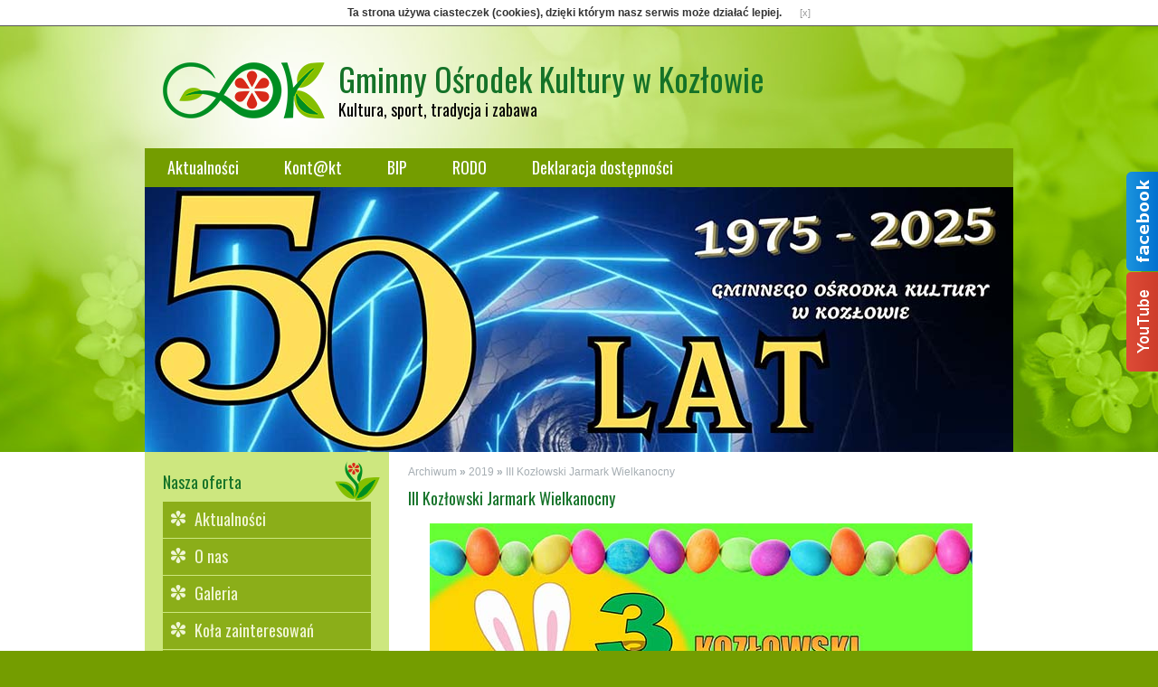

--- FILE ---
content_type: text/html; charset=utf-8
request_url: https://www.gok.kozlow.pl/?iii-kozlowski-jarmark-wielkanocny,1035
body_size: 3693
content:
<?xml version="1.0" encoding="utf-8"?>
<!DOCTYPE html PUBLIC "-//W3C//DTD XHTML 1.1//EN" "http://www.w3.org/TR/xhtml11/DTD/xhtml11.dtd">
<html xmlns="http://www.w3.org/1999/xhtml" xml:lang="pl" lang="pl">
<head>
  <title>III Kozłowski Jarmark Wielkanocny - Gminny Ośrodek Kultury w Kozłowie</title>
  <meta name="Language" content="pl" />
  <meta name="Description" content="Gminny Ośrodek Kultury w Kozłowie." />
  <meta name="Keywords" content="Gminny Ośrodek Kultury, GOK, zabawa, impreza, Kozłów, gmina, kozioł, Kopeć, Elżbieta" />
  <meta name="Generator" content="Quick.Cms" />
  <meta name="robots" content="all" />
  <meta name="googlebot" content="all" />
  <meta name="msnbot" content="all" />
  <meta name="google-site-verification" content="jZmJD1aQiKtr0Cvv4eT0wreI30405AZ6efkIYmXWEy0" />
  <meta name="msvalidate.01" content="BD1F9537B30697960251BB7ACFEF320C" />
  <meta name="revisit-after" content="7 days" />

  <script type="text/javascript" src="core/common.js"></script>
  <script type="text/javascript" src="https://apis.google.com/js/platform.js"></script>
  <script type="text/javascript" src="plugins/mlbox/mlbox.js"></script>
<script type="text/javascript" src="plugins/jquery-1.8.2.min.js"></script>  <script type="text/javascript" src="plugins/nivo-slider/jquery.nivo.slider.pack.js"></script>
  <link rel="stylesheet" href="plugins/nivo-slider/themes/default/default.css" type="text/css" media="screen" />
  <link rel="stylesheet" href="plugins/nivo-slider/nivo-slider.css" type="text/css" media="screen" />
  <link href='https://fonts.googleapis.com/css?family=Oswald&amp;subset=latin,latin-ext' rel='stylesheet' type='text/css' />
  <link rel="stylesheet" href="templates/default/style.css" />
  <link rel="stylesheet" href="templates/default/menu.css" />   <link href="favicon.ico" rel="shortcut icon" />
  <link href="favicon.ico" rel="bookmark icon" />
  <script type="text/javascript">$(function(){ backToTop(); });</script>
  <script type="text/javascript">
  <!--
  $( function(){simpleNotice( "Ta strona używa ciasteczek (cookies), dzięki którym nasz serwis może działać lepiej." );} );
  //-->
  </script>
</head>
<body id="page1035">
<!--
<script type="text/javascript" src="plugins/snow/js/snow.js"></script>
-->
<ul id="skiplinks">
  <li><a href="#menu1" tabindex="1">Przejdź do menu głównego</a></li>
  <li><a href="#content" tabindex="2">Przejdź do treści</a></li>
</ul>

<div id="container">
  <div id="header">
    <div id="head1">      <div class="container">
        <div id="logo">          <div id="title"><a href="./" tabindex="3"><img src="templates/default/img/logo.png" alt="Gminny Ośrodek Kultury w Kozłowie" /></a></div>
          <div id="slogan"><span><a href="./" tabindex="3">Gminny Ośrodek Kultury w Kozłowie</a></span><br />Kultura, sport, tradycja i zabawa</div>
        </div>
      </div>
    </div>
	<div id="head2">      <div class="container">
        <div id="menu1"><ul>    <li class="l1">  <a href="?aktualnosci">Aktualności</a></li>    <li class="l2">  <a href="?kont-kt">Kont@kt</a></li>    <li class="l3">  <a href="?bip">BIP</a></li>    <li class="l4">  <a href="?rodo">RODO</a></li>    <li class="lL">  <a href="?deklaracja-dostepnosci">Deklaracja dostępności</a></li></ul></div>      </div>
    </div>
    <div id="head3">      <div class="container">
        <div class="theme-default"><!-- SLIDER STARTS HERE -->
          <div id="slider" class="nivoSlider">
            <img src="files/_slider-1.jpg" alt="" />
            <img src="files/_slider-2.jpg" alt="" />
            <img src="files/_slider-3.jpg" alt="" />
            <img src="files/_slider-4.jpg" alt="" />
            <img src="files/_slider-5.jpg" alt="" />
          </div>

          <script type="text/javascript">
          $(window).load(function() {
              $('#slider').nivoSlider();
          });
          </script>

          <script type="text/javascript">
          $(function(){
              $('#multitab li').hover(
              function(){ $(this).stop().animate({"right": "302px"}, 1000); } ,
              function(){ $(this).stop().animate({"right": "0"}, 1000); }
          );
          });
          </script>
        </div>
      </div>
    </div>
  </div>
  <div id="body">
    <div class="container">
      <div id="column">        <div id="menu2"><div class="type">Nasza oferta</div><ul>    <li class="l1">  <a href="./">Aktualności</a></li>    <li class="l2">  <a href="?o-nas">O nas</a></li>    <li class="l3">  <a href="?galeria">Galeria</a></li>    <li class="l4">  <a href="?kola-zainteresowan">Koła zainteresowań</a></li>    <li class="l5">  <a href="?kgw-gminy-kozlow">KGW Gminy Kozłów</a></li>    <li class="l6">  <a href="?projekty">Projekty</a></li>    <li class="l7">  <a href="?archiwum">Archiwum</a><ul class="sub1">    <li class="l1">  <a href="?2025">2025</a></li>    <li class="l2">  <a href="?2024">2024</a></li>    <li class="l3">  <a href="?2023">2023</a></li>    <li class="l4">  <a href="?2022">2022</a></li>    <li class="l5">  <a href="?2021">2021</a></li>    <li class="l6">  <a href="?2020">2020</a></li>    <li class="l7">  <a href="?2019">2019</a></li>    <li class="l8">  <a href="?2018">2018</a></li>    <li class="l9">  <a href="?2017">2017</a></li>    <li class="l10">  <a href="?2016">2016</a></li>    <li class="l11">  <a href="?2015">2015</a></li>    <li class="l12">  <a href="?2014">2014</a></li>    <li class="lL">  <a href="?2014-stara-strona-www">2014 - Stara strona www</a></li>  </ul></li>    <li class="lL">  <a href="?szukaj">Szukaj</a></li></ul></div>        <div class="box">          <div class="type"></div>
          <div class="content visits">
          <div style="text-align: center">
            <br />
            <a href="http://www.kozlow.pl/" onclick="window.open(this.href); return false;"><img src="templates/default/img/banners/gmina_kozlow.png" title="Urząd Gminy w Kozłowie" alt="Urząd Gminy w Kozłowie" /></a>
            <br /><br />
            <a href="http://biblioteka.kozlow.pl/" onclick="window.open(this.href); return false;"><img src="templates/default/img/banners/biblioteka_w_kozlowie.png" title="Gminna Biblioteka Publiczna w Kozłowie" alt="Gminna Biblioteka Publiczna w Kozłowie" /></a>
            <br /><br />
            <a href="http://juniorzykozlow.futbolowo.pl/" onclick="window.open(this.href); return false;"><img src="templates/default/img/banners/energia_kozlow.png" title="Towarzystwo Sportowe Energia Kozłów" alt="Towarzystwo Sportowe Energia Kozłów" /></a>
            <br /><br />
            <a href="http://myzawszemlodzi.blogspot.com/" onclick="window.open(this.href); return false;"><img src="templates/default/img/banners/klub_seniora-zawsze_mlodzi.png" title="Klub Seniora Zawsze Młodzi w Kozłowie" alt="Klub Seniora Zawsze Młodzi w Kozłowie" /></a>
            <br /><br />
            <a href="http://www.snrr.pl/" onclick="window.open(this.href); return false;"><img src="templates/default/img/banners/stowarzyszenie_na_rzecz_rozwoju.png" title="Stowarzyszenie na Rzecz Rozwoju Dzieci i Młodzieży" alt="Stowarzyszenie na Rzecz Rozwoju Dzieci i Młodzieży" /></a>
            <br /><br />
            <a href="http://www.nfm.wroclaw.pl/" onclick="window.open(this.href); return false;"><img src="templates/default/img/banners/narodowe_forum_muzyki.png" title="Narodowe Forum Muzyki" alt="Narodowe Forum Muzyki" /></a>
            <br /><br />
            <a href="http://eduk.nck.pl/" onclick="window.open(this.href); return false;"><img src="templates/default/img/banners/spiewajaca_polska.png" title="Śpiewająca Polska" alt="Śpiewająca Polska" /></a>
            <br /><br />
            <a href="http://www.nfm.wroclaw.pl/spiewajaca-polska" onclick="window.open(this.href); return false;"><img src="templates/default/img/banners/akademia_choralna-spiewajaca_polska.png" title="Akademia Chóralna - Śpiewająca Polska" alt="Akademia Chóralna - Śpiewająca Polska" /></a>
            <br /><br />
            <a href="https://goksitzarnowiec.naszgok.pl/" onclick="window.open(this.href); return false;"><img src="templates/default/img/banners/gmina_zarnowiec.png" title="Gminny Ośrodek Kultury Sportu i Turystyki w Żarnowcu" alt="Gminny Ośrodek Kultury Sportu i Turystyki w Żarnowcu" /></a>
            <br /><br />
            <a href="http://www.sck.sedziszow.pl/" onclick="window.open(this.href); return false;"><img src="templates/default/img/banners/centrum-kultury_sedziszow.png" title="Samorządowe Centrum Kultury im. Jana Pawła II w Sędziszowie" alt="Samorządowe Centrum Kultury im. Jana Pawła II w Sędziszowie" /></a>
          </div>
        </div>
      </div>
        <div class="box">          <div class="type">Wizyty</div>
          <div class="content visits">
            <span>Dzisiaj: <strong>26</strong></span><em>Wszystkich: <strong>285334</strong></em>
          </div>
        </div>
      </div>
      <div id="content"><div id="page">
<h1>III Kozłowski Jarmark Wielkanocny</h1><h4><a href="?archiwum">Archiwum</a>&nbsp;&raquo;&nbsp;<a href="?2019">2019</a>&nbsp;&raquo;&nbsp;<a href="?iii-kozlowski-jarmark-wielkanocny,1035">III Kozłowski Jarmark Wielkanocny</a></h4><div class="content" id="pageDescription"><p style="text-align:center"><img alt="" src="/files/images/zaproszenie_jarmark_wielkanocny_2019.jpg" style="height:848px; width:600px" /></p>
</div></div>
        <div id="options"><div class="back"><a href="javascript:history.back();">&laquo; powrót</a></div></div>
      </div>
      <div id="backToTop">
        <a href="#container"><span></span>Do góry</a>
      </div>
    </div>
  </div>
  <div id="foot">    <div class="container">
      <div id="copy">Copyright © 2019 <a href='https://przemas.pl/'><strong>Przemysław Krupa</strong></a> | Projekt graficzny: <a href='http://projektgraficzny.com/'><strong>Artur Adamski</strong></a></div><!-- copyrights here -->
            <div class="foot" id="powered"><a href="http://opensolution.org/">CMS by Quick.Cms</a></div><!-- dont delete or hide this line, read license: www.opensolution.org/license.html -->
    </div>
  </div>
</div>
<ul id="multitab">
	<li>
		<img src="templates/default/img/buttons/social/fb.png" alt="" />
		<div><!--[if IE]><object data="//www.facebook.com/plugins/likebox.php?href=https%3A%2F%2Fwww.facebook.com%2Fgok.kozlow&amp;width=287&amp;height=290&amp;colorscheme=light&amp;show_faces=true&amp;header=true&amp;stream=false&amp;show_border=true" scrolling="no" frameborder="0" style="border:none; overflow:hidden; width:287px; height:290px;" allowTransparency="true"></object><![endif]--><!--[if !IE]>--><object data="//www.facebook.com/plugins/likebox.php?href=https%3A%2F%2Fwww.facebook.com%2Fgok.kozlow&amp;width=287&amp;height=290&amp;colorscheme=light&amp;show_faces=true&amp;header=true&amp;stream=false&amp;show_border=true" style="border:none; overflow:hidden; width:287px; height:290px;"></object><!--<![endif]--></div>
	</li>
	<li>
		<img src="templates/default/img/buttons/social/yt.png" alt="" />
		<div style="border:solid #cd3c2a 3px;"><div class="g-ytsubscribe" data-channel="gokkozlow" data-layout="full" data-count="default"></div></div>
	</li>
</ul>
<!-- Matomo -->
<script type="text/javascript">
  var _paq = window._paq = window._paq || [];
  /* tracker methods like "setCustomDimension" should be called before "trackPageView" */
  _paq.push(['trackPageView']);
  _paq.push(['enableLinkTracking']);
  (function() {
    var u="https://gok.kozlow.pl/stats/";
    _paq.push(['setTrackerUrl', u+'matomo.php']);
    _paq.push(['setSiteId', '1']);
    var d=document, g=d.createElement('script'), s=d.getElementsByTagName('script')[0];
    g.type='text/javascript'; g.async=true; g.src=u+'matomo.js'; s.parentNode.insertBefore(g,s);
  })();
</script>
<!-- End Matomo Code -->
<!-- UserWay --><script>(function(d){var s = d.createElement("script");s.setAttribute("data-account", "YxfgmwdWHh");s.setAttribute("src", "https://cdn.userway.org/widget.js");(d.body || d.head).appendChild(s);})(document)</script><noscript>Please ensure Javascript is enabled for purposes of <a href="https://userway.org">website accessibility</a></noscript><!-- UserWay -->
</body>
</html>

--- FILE ---
content_type: text/html; charset=utf-8
request_url: https://accounts.google.com/o/oauth2/postmessageRelay?parent=https%3A%2F%2Fwww.gok.kozlow.pl&jsh=m%3B%2F_%2Fscs%2Fabc-static%2F_%2Fjs%2Fk%3Dgapi.lb.en.2kN9-TZiXrM.O%2Fd%3D1%2Frs%3DAHpOoo_B4hu0FeWRuWHfxnZ3V0WubwN7Qw%2Fm%3D__features__
body_size: 162
content:
<!DOCTYPE html><html><head><title></title><meta http-equiv="content-type" content="text/html; charset=utf-8"><meta http-equiv="X-UA-Compatible" content="IE=edge"><meta name="viewport" content="width=device-width, initial-scale=1, minimum-scale=1, maximum-scale=1, user-scalable=0"><script src='https://ssl.gstatic.com/accounts/o/2580342461-postmessagerelay.js' nonce="dlf0ixJkMIBVOQs4HUcK8g"></script></head><body><script type="text/javascript" src="https://apis.google.com/js/rpc:shindig_random.js?onload=init" nonce="dlf0ixJkMIBVOQs4HUcK8g"></script></body></html>

--- FILE ---
content_type: text/css
request_url: https://www.gok.kozlow.pl/templates/default/style.css
body_size: 3712
content:
/*
Quick.Cms default stylesheet
More about design modifications - http://opensolution.org/Quick.Cms/docs/?id=en-design
*/
/* GLOBAL STYLES */
body, body *{margin:0;padding:0;border:0;}
body,table{color:#333;font-size:0.75em;font-family:Verdana, Arial, sans-serif;}

body{padding:0;background:#749d00;text-align:center;}

.input, select, textarea{padding:2px;border-width:1px;border-style:solid;font-size:1em;border-color:#aeb7bb #d8dbde #d8dbde #aeb7bb;font-family:Verdana}
.input.warning-required, select.warning-required, textarea.warning-required{border-color:#ac0000 #c78688 #c78688 #ac0000;background:#fbefef;}
.submit{padding:5px 14px;border-width:1px;border-style:solid;border-color:#abdc50 #62881c #62881c #abdc50;background:#77a422;color:#fff;font-weight:bold;font-size:1em;font-family:Verdana}
.submit:hover{background:#8abe27;cursor:pointer;}
* html .submit{padding:3px 1px !important;}
* html .input{height:28px;}
.form{background:#f3f3f3;border:1px solid #c8cccf;}
.form label{font-size:1em;color:#01476f;font-weight:bold;}
.form label span{padding-left:10px;color:#acb3b7;font-weight:normal;}
.hide{display:none;}

a{color:#147228;text-decoration:none;}
a:hover{color:#8bae19;}

#skiplinks{position:absolute;top:0px;left:0px;}
#skiplinks a{position:absolute;top:-500px;left:0px;z-index:10;min-width:200px;padding:10px;color:#fff;}
#skiplinks a:focus{top:0;background:#000;color:#fff;}

#container{position:relative;width:100%;margin:0 auto;padding:0;overflow:hidden;}
#header{background:#97be28 url('img/bg_header.jpg') no-repeat center top;}
#body, #foot{float:left;width:100%;margin:0 auto;padding:0;}
#head1, #head2, #head3{width:960px;margin:0 auto;text-align:left;}
#body .container, #foot .container{width:960px;margin:0 auto;text-align:left;}

/* LOGO, HEADER BACKGROUND AND SLOGAN */
#head1{clear:both;background:none;padding-top:25px;}
#head1 .container{height:110px;background:transparent;}
#logo{float:left;padding:15px 10px 0 20px;}
#logo #title{float:left;}
#logo #title a{color:#147228;text-decoration:none;}
#logo #slogan{float:left;padding:0 0 0 15px;background:inherit;color:#000;font-family: 'Oswald', sans-serif;font-size:1.500em;}
* html #logo #slogan{width:100%;} /* IE 6 hack */
#logo #slogan span a{color:#147228;font-family: 'Oswald', sans-serif;font-size:2.000em;line-height:35px;text-decoration:none;}

/* HEADER WITH TOP MENU BELOW LOGO */
#head2{background:#002d41;}
#head2 .container{background:#749d00;overflow:hidden;height:43px;}

/* MENU TOP */
#menu1{border-top:0;}
#menu1 ul{float:left;height:100%;margin:0;list-style:none;border-right:0;}
#menu1 li{float:left;padding:0;border-right:0;border-left:0;}
#menu1 li:hover, #menu1 .selected{border-right:0;border-left:0;}
#menu1 li.l1{border-left:none;}
#menu1 li a{float:left;height:43px;padding:8px 25px 0;color:#fff;font-family: 'Oswald', sans-serif;font-size:1.500em;text-decoration:none;background:transparent;}
#menu1 li a:hover, #menu1 .selected a{background:#678b00;color:#fff;}

/* BODY STYLES - LEFT AND RIGHT COLUMN */
#body{clear:both;margin:0;background:#fff;}
#body .container{background:#fff;overflow:hidden;}

/* LEFT COLUMN STYLES */
#column{float:left;width:270px;padding:0 0 10px 0;}
#column .type{margin-top:25px;padding:7px 0 7px 20px;color:#147228;font-family: 'Oswald', sans-serif;font-size:1.500em;border:0;}
#menu2{background:#cde77f url('img/menu2_bg.png') no-repeat top right;margin:0 0 10px;}

/* LEFT MENU */
#menu2 .type{margin-top:0;padding:20px 20px 4px;}
#menu2 ul{padding:5px 20px 20px;list-style:none;background:none;}
#menu2 li{padding:4px 0 4px 20px;background:#8bae19 url('img/menu2_flower.png') no-repeat 8px 9px;margin-bottom:1px;}
#menu2 li:hover, #menu2 li.selected{background-color:#718d14;}
#menu2 a{display:block;width:87%;padding:2px 2% 4px 7%;color:#f1f6d6;font-family: 'Oswald', sans-serif;font-size:1.500em;background:none;text-decoration:none;}
#menu2 a:hover, #menu2 .sub1 a:hover{color:#f1f6d6;background:none;}
#menu2 .selected > a:first-child{color:#cbfc2b;background:none;}

#menu2 .sub1{display:none;margin:0;padding:0;border:0;background:none;}
#menu2 .sub1 li{padding:2px 0 2px 15px;background:none;}
#menu2 .sub1 a{display:block;width:100%;padding:2px 0;}

/* RIGHT COLUMN STYLES */
#content{float:left;width:690px;padding:20px 0 5px;text-align:center;}
* html #content{width:660px;}
* html #page{width:100%;}
#page{position:relative;width:94%;margin:0 auto;text-align:left;}

/* PAGE TITLE */
#page h1{margin:18px 0 10px;background:inherit;color:#147228;font-family: 'Oswald', sans-serif;font-size:1.500em;font-weight:400;background:inherit;}

/* NAVIGATION PATH - TREE */
#page h4{position:absolute;top:-25px;padding:2px 0;color:#a6aeb3;background:inherit;font-size:1em;}
#page h4 a{background-color:inherit;color:#a6aeb3;text-decoration:none;font-weight:normal;}
#page h4 a:hover{text-decoration:underline;}
*:first-child+html #page h4{top:-5px;} /* IE 7 hack */
* html #page h4{top:-5px;} /* IE 6 hack */

/* PAGE CONTENT */
#page div.content{padding-top:5px;font-size:1.083em;line-height:1.5em;}
#page div.content ul, #page div.content ol{margin:0 0 0 30px;padding:0;}
#page div.content li{margin:8px 0;padding:0;border-left:0;}
#page div.content p{padding-bottom:10px;}

.pages{padding:8px 0;text-align:right;font-size:1em;}
.pages ul, .pages li{display:inline;}
.pages li{padding:0 2px;}
.pages a, .pages strong{padding:0 1px;font-size:1em;}

/* IMAGES STYLES */
#content .imagesList{list-style:none;}
#content .imagesList li{margin:0 0 15px 0;background:inherit;color:#5d6771;text-align:center;}
#content .imagesList li div{text-align:center;}
#content .subpagesList li img, #content .imagesList li img{background-color:transparent;}
#content .subpagesList li img:hover, #content .imagesList li img:hover{background-color:transparent;}

#imagesList1{float:left;margin:9px 20px 0 0;}
#imagesList2{clear:right;float:right;margin:8px 0 0 15px;}

/* FILES LIST STYLES */
#filesList{width:100%;float:left;margin:15px 0 5px;list-style:none;vertical-align:middle;border-left:2px solid #c8cccf;}
#filesList li{width:100%;float:left;clear:left;margin:5px 0 5px 10px;padding-left:10px;}
#filesList li a{color:#598601;background:inherit;}
#filesList li a:hover{color:#01476f;background:inherit;}
#filesList img{margin:0 8px 0 0;vertical-align:middle;}
#filesList em{padding-left:2px;background:inherit;color:#5d6771;background:inherit;}

/* SUBPAGES LIST STYLES */
#content .subpagesList{float:left;width:100%;margin:7px 0;list-style:none;}
#content .subpagesList li{clear:left;float:left;width:96%;margin:4px 0;padding:13px 2%;background:#ecffb4;border:1px solid #e4f6ae;}
* html #content .subpagesList li{width:100%;}
#content .subpagesList li .photo{float:left;margin:0 18px 5px 0;}
#content .subpagesList li h2{padding-bottom:10px;}
#content .subpagesList li h2, #content .subpagesList li h2 a{color:#147228;font-family: 'Oswald', sans-serif;font-size:1.250em;font-weight:400;background:none;text-decoration:none;}
#content .subpagesList li h2 a:hover{color:#8bae19;background:none;text-decoration:none;}
#content .subpagesList li div.description{font-weight:normal;font-size:1em;line-height:1.4em;}
#content .subpagesList li ul, #content .subpagesList li ol{float:left;width:96%;margin:5px 0 0 4%;padding:0;}
#content .subpagesList li li{padding:0;border:0;background:none;-webkit-box-shadow:none;box-shadow:none;}
#content .subpagesList li ul{list-style:disc;}
#content .subpagesList li ol{list-style:decimal;}
#content .subpagesList li p{padding-bottom:10px;}

/* OPTIONS LINK */
#options{clear:both;float:right;width:100%;margin:10px 10px;background:inherit;color:#147228;font-size:1em;text-align:right;}
*:first-child+html #options{width:95%;} /* IE 7 hack */
#options a{padding:0 10px 0;color:#147228;background:inherit;}
#options a:hover{color:#8bae19;background:inherit;}
#options .back, #options .print{float:right;}
#options .print a{border-left:2px solid #c8cccf;}

.message{padding:50px 0;text-align:center;}
.message h3{background:inherit;color:#cc0000;font-weight:normal;font-size:2.4em;}

/* FOOTER - SITE AND SCRIPT COPYRIGHTS STYLES */
#foot{clear:both;height:60px;background:#749d00;color:#fff;font-size:1em;}
#foot .container{width:960px;margin:0 auto;padding:12px 0;background:#96ba28;overflow:hidden;}
#foot a{background:inherit;color:#fff;text-decoration:none;}
#foot a:hover{color:#fff;text-decoration: none;background:inherit;}

#copy{float:left;padding:0 25px;}
.foot{float:right;padding:0 25px;}

@media print{
  /* PRINT STYLES */
  * {color:#000 !important;background:#fff !important;border-color:#444 !important;border-width:1px !important;text-shadow:none !important;-webkit-box-shadow:none;box-shadow:none;}

  body{margin:1cm 0;}
  #container{width:17.2cm;height:auto;}
  #head1 .container, #head1{height:auto;}
  #logo{padding:0 0 0.2cm;}
  #head1 .container, #head2 .container, #body .container, #foot .container{border-width:0px !important;}

  #body{clear:none;}
  #body .container{overflow:visible;}
  #logo #title, #page h1{padding:0;}
  #page h4{position:relative;top:0;}

  #header .container, #body .container, #foot .container, #content, #page{float:none;width:17.2cm;padding:0;margin:0;}
  #column, #head2, #back{display:none;}
}

/* PLUGINS */
.youtube{width:420px;height:315px;padding:1px;border:2px solid #016089;-webkit-box-shadow:0 0 5px rgba(0,0,0,.3);box-shadow:0 0 5px rgba(0,0,0,.3);}
.youtube:hover{border-color:#78a622;}

#page .googlemap iframe{width:100%;height:350px;margin:0;padding:0;border:1px solid #014973;}

#noticeAboutCookies{display:none;padding:7px 0;background:#fff;font-weight:bold;border-bottom:1px solid #555;}
#noticeAboutCookies .close{margin-left:20px;font-size:0.917em;color:#999;font-weight:normal;text-decoration:none;}
#noticeAboutCookies .close:hover{color:#f00;}

#page .pageField{text-align:left;margin:5px 0;}
.pageField strong{padding-left:5px;}
#page .pageField{margin:0 0 10px;}

#head3 .theme-default .nivoSlider{width:960px;margin:0 auto;margin-bottom:0;-webkit-box-shadow:none;-moz-box-shadow:none;box-shadow:none;}
.theme-default .nivo-controlNav{display:none;padding:5px 0;}
.nivoSlider a.nivo-imageLink {background:white; filter: alpha(opacity=0);opacity: 0;} /* modrhh+ IE link hack*/
@media print{ #head3 .theme-default{display:none;} }

#download{width:100%;background:#ccc;font-size:1em;margin:15px 0 5px;}
#download td{padding:5px;}
#download .ico{padding:5px 0;text-align:center;width:30px;}
#download .date-file{width:120px;}
#download thead td{background:#e9e9e9;}
#download tbody td{background:#f9f9f9;}
#download tbody p{padding-top:2px;color:#555;}

#column .box{margin:0 0 10px;background:#cde77f url('img/menu2_bg.png') no-repeat top right;}
#column .box .type{background:none;padding:20px 20px 4px;}
#column .box .content{padding:15px 20px;list-style:none;background:none;line-height:1.5em;}
#column .box .visits{font-size:1em;}
#column .box .visits span{margin-right:15px;}
#column .box .visits em{font-style:normal;}

#simpleNews{margin:0 0 10px;background:#ecffb4 url('img/menu2_bg.png') no-repeat top right;}
#simpleNews .type{background:none;padding:20px 20px 4px;}
#simpleNews .content{padding:10px 20px 15px;list-style:none;background:none;line-height:1.500em;}
#simpleNews li{padding:7px 0;border-bottom:0;}
#simpleNews li h3{font-size:1em;}
#simpleNews li h6{padding:3px 0 0;font-size:1em;color:#666;}
#simpleNews li div{padding:2px 0 0 0;}
#simpleNews .lL{border-bottom:0;padding-bottom:0;}

#backToTop{position:fixed;bottom:30px;right:1.5%;}
#backToTop a{display:block;width:80px;text-align:center;text-transform:uppercase;text-decoration:none;color:#fff;font-size:0.917em;-webkit-transition:1s;-moz-transition:1s;transition:1s;opacity:0.6;filter:alpha(opacity=60);}
#backToTop a:hover{color:#fff;opacity:1;filter:alpha(opacity=100);}
#backToTop span{display:block;width:80px;height:90px;margin-bottom:7px;background:#67717a url('img/back_to_top.png') no-repeat center center;-webkit-border-radius:15px;-moz-border-radius:15px;border-radius:15px;-webkit-transition:1s;-moz-transition:1s;transition:1s;}
#backToTop a:hover span{background-color:#598601;}
@media screen and (max-width:1180px){
  #backToTop a{opacity:0.4;filter:alpha(opacity=40);color:#1f2225;}
  #backToTop a:hover{color:#0c0d0f;}
}

/* IMAGES LIST SCROLLING/SLIDER */
.imagesListSlider{clear:both;float:left;width:100%;padding:10px 0;border-top:1px solid #e0e0e0;border-bottom:1px solid #e0e0e0;}
.imagesListSlider .slider{float:left;overflow:hidden;width:600px;}
.imagesListSlider ul{position:relative;float:left;width:10000px;list-style:none;}
.imagesListSlider ul li{float:left;padding:0;margin:0;text-align:center;}
.imagesListSlider li img{padding:1px;border:2px solid #016089;}
.imagesListSlider li img:hover{border-color:#78a622;}
.vertical{width:150px;padding:0;}
.vertical .slider{width:100%;}
.vertical li > div{margin:5px 0;}
.imagesListSlider .nav a{display:block;padding:40px 0 20px;font-size:2em;font-weight:bold;text-decoration:none;color:#5d6771;}
.imagesListSlider .nav a:hover{color:#598600;}
.imagesListSlider .nav.left{float:left;}
.imagesListSlider .nav.right{float:right;}
.vertical .nav a{padding:0;}

/* MULTI SOCIAL SLIDER */
#multitab{
	position:fixed;
	right:0px;
	top:190px;
	z-index:100;
}
#multitab li{
	cursor:pointer;
	width:35px;
	height:110px;
	margin-bottom:1px;
	position:relative;
	display: inherit;
}
#multitab > li > div{
	padding:5px;
	border: solid #0170cf 3px;
	background: #fff;
	float:left;
	width:286px;
	height:296px;
	-moz-border-radius: 0 0 0 8px;
	-webkit-border-radius: 0 0 0 8px;
	border-radius: 0 0 0 8px;
	position:absolute;
	top:0;
	left:35px;
	z-index:100;
}

--- FILE ---
content_type: text/css
request_url: https://www.gok.kozlow.pl/templates/default/menu.css
body_size: 349
content:
/* DROP-DOWN MENU */
#head2 .container{overflow:visible;height:43px;}
#menu1 ul{height:43px;white-space:nowrap;}
#menu1 li{position:relative;white-space:nowrap;}
#menu1 li:hover{background:#678b00;color:#fff;}
#menu1 li a{display:block;height:35px;}
* html #menu1 li a{display:block;height:43px;}
#menu1 li a:hover{background:none;}
#menu1 li li:hover, #menu1 li .selected{border-right:0;border-left:0;}

#menu1 li ul{display:none;height:auto;float:left;z-index:10;position:absolute;left:0px;top:43px;border-left:0;border-right:0;}
#menu1 li:hover ul{display:block;}
#menu1 li:hover ul ul{display:none;}
#menu1 li ul li{position:relative;clear:left;float:left;width:15em;border-bottom:0;border-left:0;border-right:0;background:#678b00;}
#menu1 li ul li:hover{background:#749d00;}
#menu1 li ul li a{height:auto;margin:0;padding:8px 20px 8px 25px;font-weight:normal;background:none;text-shadow:none;}
#menu1 li ul li a:hover, #menu1 li ul .selected a{text-decoration:none;}
#menu1 .selected  ul li a, #menu1 li ul .selected a{background:none;}


--- FILE ---
content_type: application/javascript
request_url: https://www.gok.kozlow.pl/core/common.js
body_size: 1588
content:
/*
* Common JS scripts
*/

function gEBI( objId ){
  return document.getElementById( objId );
}

function createCookie( sName, sValue, iDays ){
  sValue = escape( sValue );
  if( iDays ){
    var oDate = new Date();
    oDate.setTime( oDate.getTime() + ( iDays*24*60*60*1000 ) );
    var sExpires = "; expires="+oDate.toGMTString();
  }
  else
    var sExpires = "";
  document.cookie = sName+"="+sValue+sExpires+"; path=/";
}

function throwCookie( sName ){
  var sNameEQ = sName + "=";
  var aCookies = document.cookie.split( ';' );
  for( var i=0; i < aCookies.length; i++ ){
    var c = aCookies[i];
    while( c.charAt(0) == ' ' )
      c = c.substring( 1, c.length );
    if( c.indexOf( sNameEQ ) == 0 )
      return unescape( c.substring( sNameEQ.length, c.length ) );
  }
  return null;
}

function delCookie( sName ){
  createCookie( sName, "", -1 );
}

function isset( sVar ){
  return( typeof( window[sVar] ) != 'undefined' );
}

_bUa=navigator.userAgent.toLowerCase();
_bOp=(_bUa.indexOf("opera")!=-1?true:false);
_bIe=(_bUa.indexOf("msie")!=-1&&!_bOp?true:false);
_bIe4=(_bIe&&(_bUa.indexOf("msie 2.")!=-1||_bUa.indexOf("msie 3.")!=-1||_bUa.indexOf("msie 4.")!=-1)&&!_bOp?true:false)
isIe=function(){return _bIe;}
isOldIe=function(){return _bIe4;}
var olArray=[];

function AddOnload( f ){
  if( isIe() && isOldIe() ){
    window.onload = ReadOnload;
    olArray[olArray.length] = f;
  }
  else if( window.onload ){
    if( window.onload != ReadOnload ){
      olArray[0] = window.onload;
      window.onload = ReadOnload;
    }
    olArray[olArray.length] = f;
  }
  else
    window.onload=f;
}
function ReadOnload(){
  for( var i=0; i < olArray.length; i++ ){
    olArray[i]();
  }
}

function hasClassName(oObj, sName){
  var aList = oObj.className.split(" ");
  for( var i = 0; i < aList.length; i++ )
    if( aList[i] == sName )
      return true;
  return false;
}

function addClassName(oObj, sName){
  if( oObj.className == null )
    return;
  if( hasClassName( oObj, sName ) )
    return;
  oObj.className = oObj.className+' '+sName;
}

function removeClassName( oObj, sName ){
  if( oObj.className == null )
    return;
  var aNewList = new Array();
  var aCurList = oObj.className.split(" ");
  for( var i = 0; i < aCurList.length; i++ )
    if( aCurList[i] != sName )
      aNewList.push( aCurList[i] );
  oObj.className = aNewList.join(" ");
}

/* PLUGINS */

var aPosition = Array( null, 0, 0 );
var aMaxLeft = Array( );
var aStep = Array( null, 200, 200 );
function imagesSlider( event ){
  iId = event.data.iId;
  iMinus = event.data.iMinus;
  iStep = aStep[iId];
  aPosition[iId] = aPosition[iId] + ( iStep * iMinus );
  if( aPosition[iId] < aMaxLeft[iId] )
    aPosition[iId] = aMaxLeft[iId];
  if( aPosition[iId] > 0 )
    aPosition[iId] = 0;
  $('#imagesList'+iId+" ul").animate( {"left": aPosition[iId]+"px"}, 1000 );
  return false;
}

function imagesSliderInit( ){
  for( var i = 1; i < 3; i++ ){
    var sId = "#imagesList"+i;
    if( $(".imagesListSlider"+sId+" .slider").length > 0 ){
      var iMaxLiWidth = 0;
      $.each( $(sId+" .slider ul li"), function(index,value){
        if( iMaxLiWidth < $(this).outerWidth(true) )
          iMaxLiWidth = $(this).outerWidth(true)
      });
      var iSliderWidth = $(sId+" .slider ul li").length * iMaxLiWidth;
      aStep[i] = iMaxLiWidth;
      $(sId).css( "width", iMaxLiWidth+'px' );
      $(sId+" .slider ul li").css( "width", iMaxLiWidth+'px' );
      var iSliderPlace = $(sId+" .slider").innerWidth();
      $(sId+" ul").css( 'width', iSliderWidth );
      aMaxLeft[i] = iSliderPlace - iSliderWidth;
      $(sId+" .nav.left").on( "click", "a", {iId:i,iMinus:1}, imagesSlider );
      $(sId+" .nav.right").on( "click", "a", {iId:i,iMinus:-1}, imagesSlider );
    }
  }
}

function backToTop(){
  $('#backToTop').hide();
  $(window).scroll( function(){
    if( $(this).scrollTop() > 100 )
      $('#backToTop').fadeIn();
    else
      $('#backToTop').fadeOut();
  } );
  $('#backToTop a').click( function(){
    $('body,html').animate( {scrollTop:0}, 600 );
    return false;
  } );
}

function simpleNotice( sNotice ){
  jQuery(document).ready(function(){
    var bCookiesNoticeClosed = throwCookie( 'bCookiesNoticeClosed' );
    if( !bCookiesNoticeClosed && sNotice != '' ){
      $( 'body' ).prepend( '<div id="noticeAboutCookies">'+sNotice+'<a href="#" class="close">[x]</a></div>' );
      jQuery("#noticeAboutCookies").delay(1000).slideToggle("slow");
      jQuery("#noticeAboutCookies .close").click(function(){
        jQuery("#noticeAboutCookies").delay(500).slideUp("slow")
        createCookie( 'bCookiesNoticeClosed', true );
        return false;
      });
    }
  });
}